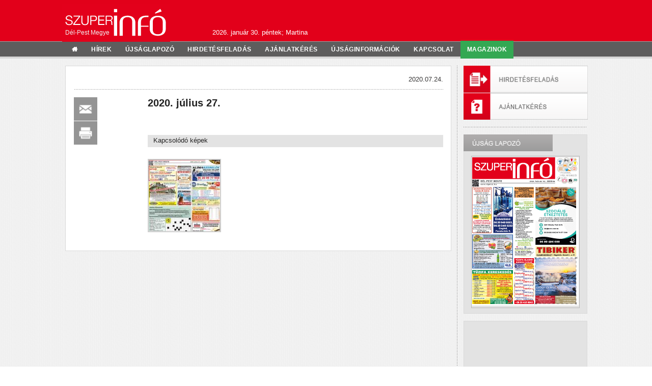

--- FILE ---
content_type: text/html; charset=UTF-8
request_url: https://dpmsz.hu/2020/07/24/2020-julius-27/
body_size: 9062
content:
<!DOCTYPE html>
<html lang="hu">
  <head>
    <meta http-equiv="content-type" content="text/html; charset=utf-8">
    <title>Szuperinfó Dél-Pest Megye</title>

    <link rel="stylesheet" href="https://dpmsz.hu/wp-content/themes/info/css/font-awesome.min.css">

    <!-- owl carousel -->
    <link rel="stylesheet" href="https://dpmsz.hu/wp-content/themes/info/owl-carousel/owl.carousel.css">
    <link rel="stylesheet" href="https://dpmsz.hu/wp-content/themes/info/owl-carousel/owl.theme.css">


    <link rel="stylesheet" type="text/css" media="all" href="https://dpmsz.hu/wp-content/themes/info/style.css?1769795664" />
	<link rel="stylesheet" type="text/css" media="all" href="https://dpmsz.hu/wp-content/themes/info/css/main_page.css?1769795664" />

        	<link rel="stylesheet" type="text/css" media="all" href="https://dpmsz.hu/wp-content/themes/info/css/hiroldal.css?1769795664" />

    	
    
    <link rel="stylesheet" type="text/css" media="all" href="https://dpmsz.hu/wp-content/themes/info/css/media.css?1769795664" />

    <link href='http://fonts.googleapis.com/css?family=Roboto:400' rel='stylesheet' type='text/css'>
    <link rel="shortcut icon" href="https://dpmsz.hu/wp-content/themes/info/img/favicon.ico" type="image/x-icon" />

                    <meta property="og:title" content="2020. július 27."/>
          <meta property="og:image" content="" />
          <meta property="og:url" content="https://dpmsz.hu/2020/07/24/2020-julius-27/" />
          <meta property="og:description" content="

" />
          

    <meta name='robots' content='max-image-preview:large' />
	<style>img:is([sizes="auto" i], [sizes^="auto," i]) { contain-intrinsic-size: 3000px 1500px }</style>
	<link rel='dns-prefetch' href='//ajax.googleapis.com' />
<link rel='dns-prefetch' href='//www.googletagmanager.com' />
<script type="text/javascript">
/* <![CDATA[ */
window._wpemojiSettings = {"baseUrl":"https:\/\/s.w.org\/images\/core\/emoji\/15.0.3\/72x72\/","ext":".png","svgUrl":"https:\/\/s.w.org\/images\/core\/emoji\/15.0.3\/svg\/","svgExt":".svg","source":{"concatemoji":"https:\/\/dpmsz.hu\/wp-includes\/js\/wp-emoji-release.min.js?ver=6.7.4"}};
/*! This file is auto-generated */
!function(i,n){var o,s,e;function c(e){try{var t={supportTests:e,timestamp:(new Date).valueOf()};sessionStorage.setItem(o,JSON.stringify(t))}catch(e){}}function p(e,t,n){e.clearRect(0,0,e.canvas.width,e.canvas.height),e.fillText(t,0,0);var t=new Uint32Array(e.getImageData(0,0,e.canvas.width,e.canvas.height).data),r=(e.clearRect(0,0,e.canvas.width,e.canvas.height),e.fillText(n,0,0),new Uint32Array(e.getImageData(0,0,e.canvas.width,e.canvas.height).data));return t.every(function(e,t){return e===r[t]})}function u(e,t,n){switch(t){case"flag":return n(e,"\ud83c\udff3\ufe0f\u200d\u26a7\ufe0f","\ud83c\udff3\ufe0f\u200b\u26a7\ufe0f")?!1:!n(e,"\ud83c\uddfa\ud83c\uddf3","\ud83c\uddfa\u200b\ud83c\uddf3")&&!n(e,"\ud83c\udff4\udb40\udc67\udb40\udc62\udb40\udc65\udb40\udc6e\udb40\udc67\udb40\udc7f","\ud83c\udff4\u200b\udb40\udc67\u200b\udb40\udc62\u200b\udb40\udc65\u200b\udb40\udc6e\u200b\udb40\udc67\u200b\udb40\udc7f");case"emoji":return!n(e,"\ud83d\udc26\u200d\u2b1b","\ud83d\udc26\u200b\u2b1b")}return!1}function f(e,t,n){var r="undefined"!=typeof WorkerGlobalScope&&self instanceof WorkerGlobalScope?new OffscreenCanvas(300,150):i.createElement("canvas"),a=r.getContext("2d",{willReadFrequently:!0}),o=(a.textBaseline="top",a.font="600 32px Arial",{});return e.forEach(function(e){o[e]=t(a,e,n)}),o}function t(e){var t=i.createElement("script");t.src=e,t.defer=!0,i.head.appendChild(t)}"undefined"!=typeof Promise&&(o="wpEmojiSettingsSupports",s=["flag","emoji"],n.supports={everything:!0,everythingExceptFlag:!0},e=new Promise(function(e){i.addEventListener("DOMContentLoaded",e,{once:!0})}),new Promise(function(t){var n=function(){try{var e=JSON.parse(sessionStorage.getItem(o));if("object"==typeof e&&"number"==typeof e.timestamp&&(new Date).valueOf()<e.timestamp+604800&&"object"==typeof e.supportTests)return e.supportTests}catch(e){}return null}();if(!n){if("undefined"!=typeof Worker&&"undefined"!=typeof OffscreenCanvas&&"undefined"!=typeof URL&&URL.createObjectURL&&"undefined"!=typeof Blob)try{var e="postMessage("+f.toString()+"("+[JSON.stringify(s),u.toString(),p.toString()].join(",")+"));",r=new Blob([e],{type:"text/javascript"}),a=new Worker(URL.createObjectURL(r),{name:"wpTestEmojiSupports"});return void(a.onmessage=function(e){c(n=e.data),a.terminate(),t(n)})}catch(e){}c(n=f(s,u,p))}t(n)}).then(function(e){for(var t in e)n.supports[t]=e[t],n.supports.everything=n.supports.everything&&n.supports[t],"flag"!==t&&(n.supports.everythingExceptFlag=n.supports.everythingExceptFlag&&n.supports[t]);n.supports.everythingExceptFlag=n.supports.everythingExceptFlag&&!n.supports.flag,n.DOMReady=!1,n.readyCallback=function(){n.DOMReady=!0}}).then(function(){return e}).then(function(){var e;n.supports.everything||(n.readyCallback(),(e=n.source||{}).concatemoji?t(e.concatemoji):e.wpemoji&&e.twemoji&&(t(e.twemoji),t(e.wpemoji)))}))}((window,document),window._wpemojiSettings);
/* ]]> */
</script>
<style id='wp-emoji-styles-inline-css' type='text/css'>

	img.wp-smiley, img.emoji {
		display: inline !important;
		border: none !important;
		box-shadow: none !important;
		height: 1em !important;
		width: 1em !important;
		margin: 0 0.07em !important;
		vertical-align: -0.1em !important;
		background: none !important;
		padding: 0 !important;
	}
</style>
<link rel='stylesheet' id='wp-block-library-css' href='https://dpmsz.hu/wp-includes/css/dist/block-library/style.min.css?ver=6.7.4' type='text/css' media='all' />
<style id='classic-theme-styles-inline-css' type='text/css'>
/*! This file is auto-generated */
.wp-block-button__link{color:#fff;background-color:#32373c;border-radius:9999px;box-shadow:none;text-decoration:none;padding:calc(.667em + 2px) calc(1.333em + 2px);font-size:1.125em}.wp-block-file__button{background:#32373c;color:#fff;text-decoration:none}
</style>
<style id='global-styles-inline-css' type='text/css'>
:root{--wp--preset--aspect-ratio--square: 1;--wp--preset--aspect-ratio--4-3: 4/3;--wp--preset--aspect-ratio--3-4: 3/4;--wp--preset--aspect-ratio--3-2: 3/2;--wp--preset--aspect-ratio--2-3: 2/3;--wp--preset--aspect-ratio--16-9: 16/9;--wp--preset--aspect-ratio--9-16: 9/16;--wp--preset--color--black: #000000;--wp--preset--color--cyan-bluish-gray: #abb8c3;--wp--preset--color--white: #ffffff;--wp--preset--color--pale-pink: #f78da7;--wp--preset--color--vivid-red: #cf2e2e;--wp--preset--color--luminous-vivid-orange: #ff6900;--wp--preset--color--luminous-vivid-amber: #fcb900;--wp--preset--color--light-green-cyan: #7bdcb5;--wp--preset--color--vivid-green-cyan: #00d084;--wp--preset--color--pale-cyan-blue: #8ed1fc;--wp--preset--color--vivid-cyan-blue: #0693e3;--wp--preset--color--vivid-purple: #9b51e0;--wp--preset--gradient--vivid-cyan-blue-to-vivid-purple: linear-gradient(135deg,rgba(6,147,227,1) 0%,rgb(155,81,224) 100%);--wp--preset--gradient--light-green-cyan-to-vivid-green-cyan: linear-gradient(135deg,rgb(122,220,180) 0%,rgb(0,208,130) 100%);--wp--preset--gradient--luminous-vivid-amber-to-luminous-vivid-orange: linear-gradient(135deg,rgba(252,185,0,1) 0%,rgba(255,105,0,1) 100%);--wp--preset--gradient--luminous-vivid-orange-to-vivid-red: linear-gradient(135deg,rgba(255,105,0,1) 0%,rgb(207,46,46) 100%);--wp--preset--gradient--very-light-gray-to-cyan-bluish-gray: linear-gradient(135deg,rgb(238,238,238) 0%,rgb(169,184,195) 100%);--wp--preset--gradient--cool-to-warm-spectrum: linear-gradient(135deg,rgb(74,234,220) 0%,rgb(151,120,209) 20%,rgb(207,42,186) 40%,rgb(238,44,130) 60%,rgb(251,105,98) 80%,rgb(254,248,76) 100%);--wp--preset--gradient--blush-light-purple: linear-gradient(135deg,rgb(255,206,236) 0%,rgb(152,150,240) 100%);--wp--preset--gradient--blush-bordeaux: linear-gradient(135deg,rgb(254,205,165) 0%,rgb(254,45,45) 50%,rgb(107,0,62) 100%);--wp--preset--gradient--luminous-dusk: linear-gradient(135deg,rgb(255,203,112) 0%,rgb(199,81,192) 50%,rgb(65,88,208) 100%);--wp--preset--gradient--pale-ocean: linear-gradient(135deg,rgb(255,245,203) 0%,rgb(182,227,212) 50%,rgb(51,167,181) 100%);--wp--preset--gradient--electric-grass: linear-gradient(135deg,rgb(202,248,128) 0%,rgb(113,206,126) 100%);--wp--preset--gradient--midnight: linear-gradient(135deg,rgb(2,3,129) 0%,rgb(40,116,252) 100%);--wp--preset--font-size--small: 13px;--wp--preset--font-size--medium: 20px;--wp--preset--font-size--large: 36px;--wp--preset--font-size--x-large: 42px;--wp--preset--spacing--20: 0.44rem;--wp--preset--spacing--30: 0.67rem;--wp--preset--spacing--40: 1rem;--wp--preset--spacing--50: 1.5rem;--wp--preset--spacing--60: 2.25rem;--wp--preset--spacing--70: 3.38rem;--wp--preset--spacing--80: 5.06rem;--wp--preset--shadow--natural: 6px 6px 9px rgba(0, 0, 0, 0.2);--wp--preset--shadow--deep: 12px 12px 50px rgba(0, 0, 0, 0.4);--wp--preset--shadow--sharp: 6px 6px 0px rgba(0, 0, 0, 0.2);--wp--preset--shadow--outlined: 6px 6px 0px -3px rgba(255, 255, 255, 1), 6px 6px rgba(0, 0, 0, 1);--wp--preset--shadow--crisp: 6px 6px 0px rgba(0, 0, 0, 1);}:where(.is-layout-flex){gap: 0.5em;}:where(.is-layout-grid){gap: 0.5em;}body .is-layout-flex{display: flex;}.is-layout-flex{flex-wrap: wrap;align-items: center;}.is-layout-flex > :is(*, div){margin: 0;}body .is-layout-grid{display: grid;}.is-layout-grid > :is(*, div){margin: 0;}:where(.wp-block-columns.is-layout-flex){gap: 2em;}:where(.wp-block-columns.is-layout-grid){gap: 2em;}:where(.wp-block-post-template.is-layout-flex){gap: 1.25em;}:where(.wp-block-post-template.is-layout-grid){gap: 1.25em;}.has-black-color{color: var(--wp--preset--color--black) !important;}.has-cyan-bluish-gray-color{color: var(--wp--preset--color--cyan-bluish-gray) !important;}.has-white-color{color: var(--wp--preset--color--white) !important;}.has-pale-pink-color{color: var(--wp--preset--color--pale-pink) !important;}.has-vivid-red-color{color: var(--wp--preset--color--vivid-red) !important;}.has-luminous-vivid-orange-color{color: var(--wp--preset--color--luminous-vivid-orange) !important;}.has-luminous-vivid-amber-color{color: var(--wp--preset--color--luminous-vivid-amber) !important;}.has-light-green-cyan-color{color: var(--wp--preset--color--light-green-cyan) !important;}.has-vivid-green-cyan-color{color: var(--wp--preset--color--vivid-green-cyan) !important;}.has-pale-cyan-blue-color{color: var(--wp--preset--color--pale-cyan-blue) !important;}.has-vivid-cyan-blue-color{color: var(--wp--preset--color--vivid-cyan-blue) !important;}.has-vivid-purple-color{color: var(--wp--preset--color--vivid-purple) !important;}.has-black-background-color{background-color: var(--wp--preset--color--black) !important;}.has-cyan-bluish-gray-background-color{background-color: var(--wp--preset--color--cyan-bluish-gray) !important;}.has-white-background-color{background-color: var(--wp--preset--color--white) !important;}.has-pale-pink-background-color{background-color: var(--wp--preset--color--pale-pink) !important;}.has-vivid-red-background-color{background-color: var(--wp--preset--color--vivid-red) !important;}.has-luminous-vivid-orange-background-color{background-color: var(--wp--preset--color--luminous-vivid-orange) !important;}.has-luminous-vivid-amber-background-color{background-color: var(--wp--preset--color--luminous-vivid-amber) !important;}.has-light-green-cyan-background-color{background-color: var(--wp--preset--color--light-green-cyan) !important;}.has-vivid-green-cyan-background-color{background-color: var(--wp--preset--color--vivid-green-cyan) !important;}.has-pale-cyan-blue-background-color{background-color: var(--wp--preset--color--pale-cyan-blue) !important;}.has-vivid-cyan-blue-background-color{background-color: var(--wp--preset--color--vivid-cyan-blue) !important;}.has-vivid-purple-background-color{background-color: var(--wp--preset--color--vivid-purple) !important;}.has-black-border-color{border-color: var(--wp--preset--color--black) !important;}.has-cyan-bluish-gray-border-color{border-color: var(--wp--preset--color--cyan-bluish-gray) !important;}.has-white-border-color{border-color: var(--wp--preset--color--white) !important;}.has-pale-pink-border-color{border-color: var(--wp--preset--color--pale-pink) !important;}.has-vivid-red-border-color{border-color: var(--wp--preset--color--vivid-red) !important;}.has-luminous-vivid-orange-border-color{border-color: var(--wp--preset--color--luminous-vivid-orange) !important;}.has-luminous-vivid-amber-border-color{border-color: var(--wp--preset--color--luminous-vivid-amber) !important;}.has-light-green-cyan-border-color{border-color: var(--wp--preset--color--light-green-cyan) !important;}.has-vivid-green-cyan-border-color{border-color: var(--wp--preset--color--vivid-green-cyan) !important;}.has-pale-cyan-blue-border-color{border-color: var(--wp--preset--color--pale-cyan-blue) !important;}.has-vivid-cyan-blue-border-color{border-color: var(--wp--preset--color--vivid-cyan-blue) !important;}.has-vivid-purple-border-color{border-color: var(--wp--preset--color--vivid-purple) !important;}.has-vivid-cyan-blue-to-vivid-purple-gradient-background{background: var(--wp--preset--gradient--vivid-cyan-blue-to-vivid-purple) !important;}.has-light-green-cyan-to-vivid-green-cyan-gradient-background{background: var(--wp--preset--gradient--light-green-cyan-to-vivid-green-cyan) !important;}.has-luminous-vivid-amber-to-luminous-vivid-orange-gradient-background{background: var(--wp--preset--gradient--luminous-vivid-amber-to-luminous-vivid-orange) !important;}.has-luminous-vivid-orange-to-vivid-red-gradient-background{background: var(--wp--preset--gradient--luminous-vivid-orange-to-vivid-red) !important;}.has-very-light-gray-to-cyan-bluish-gray-gradient-background{background: var(--wp--preset--gradient--very-light-gray-to-cyan-bluish-gray) !important;}.has-cool-to-warm-spectrum-gradient-background{background: var(--wp--preset--gradient--cool-to-warm-spectrum) !important;}.has-blush-light-purple-gradient-background{background: var(--wp--preset--gradient--blush-light-purple) !important;}.has-blush-bordeaux-gradient-background{background: var(--wp--preset--gradient--blush-bordeaux) !important;}.has-luminous-dusk-gradient-background{background: var(--wp--preset--gradient--luminous-dusk) !important;}.has-pale-ocean-gradient-background{background: var(--wp--preset--gradient--pale-ocean) !important;}.has-electric-grass-gradient-background{background: var(--wp--preset--gradient--electric-grass) !important;}.has-midnight-gradient-background{background: var(--wp--preset--gradient--midnight) !important;}.has-small-font-size{font-size: var(--wp--preset--font-size--small) !important;}.has-medium-font-size{font-size: var(--wp--preset--font-size--medium) !important;}.has-large-font-size{font-size: var(--wp--preset--font-size--large) !important;}.has-x-large-font-size{font-size: var(--wp--preset--font-size--x-large) !important;}
:where(.wp-block-post-template.is-layout-flex){gap: 1.25em;}:where(.wp-block-post-template.is-layout-grid){gap: 1.25em;}
:where(.wp-block-columns.is-layout-flex){gap: 2em;}:where(.wp-block-columns.is-layout-grid){gap: 2em;}
:root :where(.wp-block-pullquote){font-size: 1.5em;line-height: 1.6;}
</style>
<link rel='stylesheet' id='responsive-lightbox-nivo-css' href='https://dpmsz.hu/wp-content/plugins/responsive-lightbox/assets/nivo/nivo-lightbox.min.css?ver=2.4.8' type='text/css' media='all' />
<link rel='stylesheet' id='responsive-lightbox-nivo-default-css' href='https://dpmsz.hu/wp-content/plugins/responsive-lightbox/assets/nivo/themes/default/default.css?ver=2.4.8' type='text/css' media='all' />
<script type="text/javascript" src="https://ajax.googleapis.com/ajax/libs/jquery/1.11.0/jquery.min.js" id="jquery-js"></script>
<script type="text/javascript" src="https://dpmsz.hu/wp-content/plugins/responsive-lightbox/assets/nivo/nivo-lightbox.min.js?ver=2.4.8" id="responsive-lightbox-nivo-js"></script>
<script type="text/javascript" src="https://dpmsz.hu/wp-includes/js/underscore.min.js?ver=1.13.7" id="underscore-js"></script>
<script type="text/javascript" src="https://dpmsz.hu/wp-content/plugins/responsive-lightbox/assets/infinitescroll/infinite-scroll.pkgd.min.js?ver=6.7.4" id="responsive-lightbox-infinite-scroll-js"></script>
<script type="text/javascript" id="responsive-lightbox-js-before">
/* <![CDATA[ */
var rlArgs = {"script":"nivo","selector":"lightbox","customEvents":"","activeGalleries":true,"effect":"fade","clickOverlayToClose":true,"keyboardNav":true,"errorMessage":"The requested content cannot be loaded. Please try again later.","woocommerce_gallery":false,"ajaxurl":"https:\/\/dpmsz.hu\/wp-admin\/admin-ajax.php","nonce":"0daad72e50","preview":false,"postId":18411,"scriptExtension":false};
/* ]]> */
</script>
<script type="text/javascript" src="https://dpmsz.hu/wp-content/plugins/responsive-lightbox/js/front.js?ver=2.4.8" id="responsive-lightbox-js"></script>

<!-- Google tag (gtag.js) snippet added by Site Kit -->

<!-- Google Analytics snippet added by Site Kit -->
<script type="text/javascript" src="https://www.googletagmanager.com/gtag/js?id=GT-T944T8W" id="google_gtagjs-js" async></script>
<script type="text/javascript" id="google_gtagjs-js-after">
/* <![CDATA[ */
window.dataLayer = window.dataLayer || [];function gtag(){dataLayer.push(arguments);}
gtag("set","linker",{"domains":["dpmsz.hu"]});
gtag("js", new Date());
gtag("set", "developer_id.dZTNiMT", true);
gtag("config", "GT-T944T8W");
 window._googlesitekit = window._googlesitekit || {}; window._googlesitekit.throttledEvents = []; window._googlesitekit.gtagEvent = (name, data) => { var key = JSON.stringify( { name, data } ); if ( !! window._googlesitekit.throttledEvents[ key ] ) { return; } window._googlesitekit.throttledEvents[ key ] = true; setTimeout( () => { delete window._googlesitekit.throttledEvents[ key ]; }, 5 ); gtag( "event", name, { ...data, event_source: "site-kit" } ); } 
/* ]]> */
</script>

<!-- End Google tag (gtag.js) snippet added by Site Kit -->

<!-- OG: 3.3.3 -->
<meta property="og:description" content="2020. július 27."><meta property="og:type" content="article"><meta property="og:locale" content="hu"><meta property="og:site_name" content="Szuperinfó Dél-Pest Megye"><meta property="og:title" content="2020. július 27."><meta property="og:url" content="https://dpmsz.hu/2020/07/24/2020-julius-27/"><meta property="og:updated_time" content="2020-07-24T16:02:23+02:00">
<meta property="article:published_time" content="2020-07-24T15:55:00+00:00"><meta property="article:modified_time" content="2020-07-24T14:02:23+00:00"><meta property="article:section" content="Újságlapozó"><meta property="article:author:username" content="petra">
<meta property="twitter:partner" content="ogwp"><meta property="twitter:card" content="summary"><meta property="twitter:title" content="2020. július 27."><meta property="twitter:description" content="2020. július 27."><meta property="twitter:url" content="https://dpmsz.hu/2020/07/24/2020-julius-27/">
<meta itemprop="name" content="2020. július 27."><meta itemprop="description" content="2020. július 27."><meta itemprop="datePublished" content="2020-07-24"><meta itemprop="dateModified" content="2020-07-24T14:02:23+00:00"><meta itemprop="author" content="petra">
<meta property="profile:username" content="petra">
<!-- /OG -->

<link rel="https://api.w.org/" href="https://dpmsz.hu/wp-json/" /><link rel="alternate" title="JSON" type="application/json" href="https://dpmsz.hu/wp-json/wp/v2/posts/18411" /><link rel="canonical" href="https://dpmsz.hu/2020/07/24/2020-julius-27/" />
<link rel="alternate" title="oEmbed (JSON)" type="application/json+oembed" href="https://dpmsz.hu/wp-json/oembed/1.0/embed?url=https%3A%2F%2Fdpmsz.hu%2F2020%2F07%2F24%2F2020-julius-27%2F" />
<link rel="alternate" title="oEmbed (XML)" type="text/xml+oembed" href="https://dpmsz.hu/wp-json/oembed/1.0/embed?url=https%3A%2F%2Fdpmsz.hu%2F2020%2F07%2F24%2F2020-julius-27%2F&#038;format=xml" />
<meta name="generator" content="Site Kit by Google 1.149.1" /><script type="text/javascript">
(function(url){
	if(/(?:Chrome\/26\.0\.1410\.63 Safari\/537\.31|WordfenceTestMonBot)/.test(navigator.userAgent)){ return; }
	var addEvent = function(evt, handler) {
		if (window.addEventListener) {
			document.addEventListener(evt, handler, false);
		} else if (window.attachEvent) {
			document.attachEvent('on' + evt, handler);
		}
	};
	var removeEvent = function(evt, handler) {
		if (window.removeEventListener) {
			document.removeEventListener(evt, handler, false);
		} else if (window.detachEvent) {
			document.detachEvent('on' + evt, handler);
		}
	};
	var evts = 'contextmenu dblclick drag dragend dragenter dragleave dragover dragstart drop keydown keypress keyup mousedown mousemove mouseout mouseover mouseup mousewheel scroll'.split(' ');
	var logHuman = function() {
		if (window.wfLogHumanRan) { return; }
		window.wfLogHumanRan = true;
		var wfscr = document.createElement('script');
		wfscr.type = 'text/javascript';
		wfscr.async = true;
		wfscr.src = url + '&r=' + Math.random();
		(document.getElementsByTagName('head')[0]||document.getElementsByTagName('body')[0]).appendChild(wfscr);
		for (var i = 0; i < evts.length; i++) {
			removeEvent(evts[i], logHuman);
		}
	};
	for (var i = 0; i < evts.length; i++) {
		addEvent(evts[i], logHuman);
	}
})('//dpmsz.hu/?wordfence_lh=1&hid=4E209588152ECB469E251E4A90E816E2');
</script>  </head>
<body>
	<div id="fb-root"></div>
	<script>(function(d, s, id) {
	  var js, fjs = d.getElementsByTagName(s)[0];
	  if (d.getElementById(id)) return;
	  js = d.createElement(s); js.id = id;
	  js.src = "//connect.facebook.net/en_GB/sdk.js#xfbml=1&appId=250370258358326&version=v2.0";
	  fjs.parentNode.insertBefore(js, fjs);
	}(document, 'script', 'facebook-jssdk'));</script>

  <div id="header">
    <div id="row1">
      <div id="logo">
        <a href="https://dpmsz.hu/"><img src="https://dpmsz.hu/wp-content/themes/info/img/szuperinfo_logo.png">
          <span id="font-1">Dél-Pest Megye</span>
        </a>
      </div>
      <div id="in-header">

        <div id="date">
          <div id="in-date">
            <p class="font-1">2026. január 30. péntek; Martina</p>
          </div>
        </div>


        <!-->
        <!-->



      </div>
    </div>
  </div>
  <div id="main">
    <div id="menu-bg"></div>
    <div id="row2">
      <div id="headings">menu</div>
      <div id="navigation">
        <ul id="menu-navigation">
          <li>
	        <a class="menu-item-inactive fa fa-home" href="https://dpmsz.hu" ></a>
          </li>
          <li id="menu-item-click">
            <a class="menu-item-inactive" href="https://dpmsz.hu" >hírek</a>
            <ul id="sub-menu">

			<li><a class="item-inactive" href="https://dpmsz.hu/category/hirek/">Hírek</a></li><li><a class="item-inactive" href="https://dpmsz.hu/category/kozerdeku-informaciok/">Közérdekű információk</a></li><li><a class="item-inactive" href="https://dpmsz.hu/category/kultura/">Kultúra</a></li><li><a class="item-inactive" href="https://dpmsz.hu/category/programok/">Programok</a></li><li><a class="item-inactive" href="https://dpmsz.hu/category/sport/">Sport</a></li>
            </ul>
          </li>
          <li>
            <a class="menu-item-inactive" href="https://dpmsz.hu/ujsaglapozo">újságlapozó</a>
          </li>
          <li>
            <a class="menu-item-inactive" href="https://indigo.linux-szerver.hu/public-ad/?from_url=dpmsz" target="_blank">hirdetésfeladás</a>
          </li>
         <li>
            <a class="menu-item-inactive" href="https://indigo.linux-szerver.hu/ad-request/?from_url=dpmsz" target="_blank">ajánlatkérés</a>
          </li>
          <li id="menu-item-click">
            <a class="menu-item-inactive" >újságinformációk</a>
            <ul id="sub-menu">
	            <li><a class="item-inactive" href="https://dpmsz.hu/rolunk">Rólunk</a></li>
	            <li><a class="item-inactive" href="https://dpmsz.hu/media-ajanlo">Médiaajánló</a></li>
	            <li><a class="item-inactive" href="https://dpmsz.hu/terjesztesi-terulet">Terjesztési terület</a></li>
            </ul>
          </li>
          <li>
            <a class="menu-item-inactive" href="https://dpmsz.hu/kapcsolat">kapcsolat</a>
          </li>
          <li id="menu-item-click" style="background-color:#34a853">
            <a class="menu-item-inactive">Magazinok</a>
            <ul id="sub-menu">
	            <li><a class="item-inactive" href="https://dpmsz.hu/csaladinfo/">Családinfó</a></li>
	            <li><a class="item-inactive" href="https://dpmsz.hu/haz-magazin/">Ház magazin</a></li>
	            <li><a class="item-inactive" href="https://dpmsz.hu/eletmod-egeszseg/">Életmód-egészség</a></li>
	            <li><a class="item-inactive" href="https://dpmsz.hu/eskuvo-magazin/">Esküvő Magazin</a></li>
            </ul>
          </li>
        </ul>
      </div>
    </div>


    <div class="row-2">
    </div>


<div id="row-1">
      <div id="content">
        
        ﻿		<div id="aside">
         <table class="in-content" width="100%" align="center" border="0" cellspacing="0" cellpadding="16">
          <tr>
           <td>
            <ul id="button-block">
            
            
              <!--li>
                <div class="button">
                  <a id="button-4"></a>
                </div>
                <div class="down-panel">
                  <div class="in-panel">
                    <form action="#">
                      <input class="search-panel-border" type="text" name="as" size="17" maxlength="256">
                      <input class="right-button" type="submit" value="keresés" name="btnG" onfocus="this.blur()">
                    </form>
                  </div>
                </div>
              </li-->
              
              
		<li>
                <div class="button">
                  <a id="button-3" href="https://indigo.linux-szerver.hu/public-ad/?from_url=dpmsz" target="_blank"></a>
                </div>
              </li>
	     <li>
                <div class="button">
                  <a id="button-1" href="https://indigo.linux-szerver.hu/ad-request/?from_url=dpmsz" target="_blank"></a>
                </div>
              </li>

              <!--li>
                <div class="button">
                  <a id="button-2"></a>
                </div>
                <div class="down-panel">
                  <div class="in-panel">
                    <form action="https://dpmsz.hu/index_ajax.php?newsletter_subscribe" id="form-newsletter">
                      <input placeholder="e-mail" class="search-panel-border" style="text-transform: lowercase;" type="text" name="email" size="17" maxlength="56">
                      <input class="left-button" type="submit" value="küldés" name="btnG">
                      <div id="newsletter-label" class="label"></div>
                    </form>
                  </div>
                </div>
              </li-->
               
            </ul> 
            <ul id="aside-block">
              <li>
                <div class="aside-box">
                
                
                
                  <a id="aside-box-top" href="https://dpmsz.hu/ujsaglapozo">
                    <img src="https://dpmsz.hu/wp-content/themes/info/img/ujsag_lapozo.png">
                  </a>
                  
                  
                  
                  					
												
						<a id="ujsag-box" title="heti újság" href="https://dpmsz.hu/ujsaglapozo"><img src="https://dpmsz.hu/wp-content/uploads/2026/01/WEB01-delp-szerk-2026-06.jpg" width="210"/></a>
										    
					            
                </div>
              </li> 
              <li>
              
              
                <div class="aside-box">
                  <iframe src="//www.facebook.com/plugins/likebox.php?href=https%3A%2F%2Fwww.facebook.com%2Fszuperinfocegled&amp;width&amp;height=290&amp;colorscheme=light&amp;show_faces=true&amp;header=true&amp;stream=false&amp;show_border=true" scrolling="no" frameborder="0" style="border:none; overflow:hidden; width:241px; height:290px;" allowTransparency="true"></iframe>
                </div>

              </li> 
              <li>

                <div class="aside-box">
                  <a href="http://www.szuperinfo.hu/" target="_blank"><img src="http://www.keszin.hu/wp-content/themes/info/img/mo-szuperinfo-hu.jpg"></a>
                </div>
                
              </li>
              
                          </ul>
           </td> 
          </tr>
         </table>
        </div>        
        
        
        <div id="article">
         <table class="in-content" width="100%" align="center" border="0" cellspacing="0" cellpadding="16">
          <tr>
           <td>
            <div id="block-1">
            
            
            
              <div id="cont-2">  
                <div id="block-1-top">
                  <ul>
                    <!--li id="item">
                      <p></p>
                    </li-->
                    <li>
                      <p>2020.07.24.</p>
                    </li>
                  </ul>
                </div>
                <ul id="icon-box">
                  <li>
                    <a id="icon-1" href="mailto:?subject=2020. július 27.&body=https://dpmsz.hu/2020/07/24/2020-julius-27/" title="elküldöm"></a>
                  </li>
                  <li>
                    <a id="icon-2" href="javascript:void(0)" onclick="window.print();" title="nyomtatás"></a>
                  </li>
                  <li style="margin-top:5px;">
                  	<div class="fb-like" data-href="https://dpmsz.hu/2020/07/24/2020-julius-27/" data-layout="box_count" data-action="like" data-show-faces="true" data-share="true"></div>
                  </li>
                  <li>
                  </li>
                  <!--li>
                    <a id="icon-3" title="PDF letöltése"></a>
                  </li-->
                  <!--li>
                    <a id="icon-4" target="_blank" href="http://facebook.com/share.php?u=https://dpmsz.hu/2020/07/24/2020-julius-27/" title="Facebook"></a>
                  </li>
                  <li>
                    <a id="icon-5" target="_blank" href="https://www.twitter.com/home?status=2020. július 27.+info:https://dpmsz.hu/2020/07/24/2020-julius-27/" title="Twitter">
                    </a>
                  </li-->
                </ul>
                
                
                
                <div id="content-box">
                  <div class="title-1">
                    <h2>2020. július 27.</h2>
                  </div>
                  <div id="pic">
                    <div id="img">
                    	                    </div>
                  </div>
                  <div id="box-text">
                    
<div class="wp-block-file"></div>
                  </div>
                  <div id="preview-box">
                  					
					<p class="class-5">Kapcsolódó képek</p>
					
					                    
                    
		<style type="text/css">
			#gallery-1 {
				margin: auto;
			}
			#gallery-1 .gallery-item {
				float: left;
				margin-top: 10px;
				text-align: center;
				width: 25%;
			}
			#gallery-1 img {
				border: 2px solid #cfcfcf;
			}
			#gallery-1 .gallery-caption {
				margin-left: 0;
			}
			/* see gallery_shortcode() in wp-includes/media.php */
		</style>
		<div id='gallery-1' class='gallery galleryid-18411 gallery-columns-4 gallery-size-thumbnail'><dl class='gallery-item'>
			<dt class='gallery-icon portrait'>
				<a href='https://dpmsz.hu/wp-content/uploads/2020/07/1-szerkesztes-dp-31.jpg' title="" data-rl_title="" class="rl-gallery-link" data-rl_caption="" data-rel="lightbox-gallery-1"><img width="140" height="140" src="https://dpmsz.hu/wp-content/uploads/2020/07/1-szerkesztes-dp-31-140x140.jpg" class="attachment-thumbnail size-thumbnail" alt="" decoding="async" /></a>
			</dt></dl>
			<br style='clear: both' />
		</div>
                    
                    <!--ul>
                      <li>
                        <a id="pic-001" href="#"></a>
                      </li>
                    </ul-->
                  </div>
                  
                </div> 
                
                
                
              </div>
              
              
              
              
            </div>
           </td>
          </tr>
         </table>
        </div>

		        
        
      </div>
      <div class="line-x">
        <div class="in-line-x">
        </div>
      </div>
    </div>
  </div>

<div id="footer">  
    <ul id="footer-link">
      <li><a href="https://dpmsz.hu/adatkezeles">Adatkezelés</a></li>
      <li><a href="https://dpmsz.hu/impresszum">Impresszum</a></li>
      <li><span id="line-1"><a href="https://dpmsz.hu/aszf">ÁSZF</a></span></li>
    </ul>
    <div id="footer-blue">
      <div class="row-2">
        <div id="footer-left">
          <a id="footer-logo" href="../szuperinfo/main_page.html"></a>
          <h1>© 2013 Hírös Modul Kft.</h1>
        </div>
        <div title="lap tetejére" class="toTop"></div>
      </div>
    </div>
  </div>

<script src="https://dpmsz.hu/wp-content/themes/info/owl-carousel/owl.carousel.js"></script>
<script type="text/javascript" language="JavaScript" src="https://dpmsz.hu/wp-content/themes/info/js/script.js?1769795664"></script>

<script type="text/javascript" src="https://apis.google.com/js/plusone.js"></script>


<script type="text/javascript">
	var gaJsHost = (("https:" == document.location.protocol) ? "https://ssl." : "http://www.");
	document.write(unescape("%3Cscript src='" + gaJsHost + "google-analytics.com/ga.js' type='text/javascript'%3E%3C/script%3E"));
</script>
<script type="text/javascript">
	try {
		var pageTracker = _gat._getTracker("UA-11825220-2");
		pageTracker._trackPageview();
		}
	catch(err) {}
</script>




<!-- Sign in with Google button added by Site Kit -->
<script type="text/javascript" src="https://accounts.google.com/gsi/client"></script>
<script type="text/javascript">
/* <![CDATA[ */
(()=>{async function handleCredentialResponse(response){try{const res=await fetch('https://dpmsz.hu/wp-login.php?action=googlesitekit_auth',{method:'POST',headers:{'Content-Type':'application/x-www-form-urlencoded'},body:new URLSearchParams(response)});if(res.ok && res.redirected){location.assign(res.url);}}catch(error){console.error(error);}}google.accounts.id.initialize({client_id:'G-0H12MD4TTY',callback:handleCredentialResponse,library_name:'Site-Kit'});document.querySelectorAll('.googlesitekit-sign-in-with-google__frontend-output-button').forEach((siwgButtonDiv)=>{google.accounts.id.renderButton(siwgButtonDiv,{"theme":"outline","text":"signin_with","shape":"rectangular"});});})();
/* ]]> */
</script>

<!-- End Sign in with Google button added by Site Kit -->

</body>
</html>
<br />
<b>Notice</b>:  ob_end_flush(): Failed to send buffer of zlib output compression (0) in <b>/home/dpmsz/public_html/wp-includes/functions.php</b> on line <b>5464</b><br />


--- FILE ---
content_type: text/css
request_url: https://dpmsz.hu/wp-content/themes/info/css/hiroldal.css?1769795664
body_size: 435
content:
#cont-2 {
  width: 96%;
  float: left;
  margin-left: 2%;
  margin-right: 2%;
  }

#block-1-top ul {
  margin-top: 1em;
  float: right;
  }

#block-1-top ul li {
  height: 0.64em;
  float: left;
  }

#item {
  margin-right: 0.64em;
  border-right: solid 0.0625em black; 
  }
      
#item p {
  padding-right: 0.64em;
  }

#block-1-top p {
  font-family: Arial;
  color: #383737;
  font-size: 10pt;
  line-height: 0.72em;
  float: left;
  }

#icon-box {
  width: 18%;
  height: auto;
  float: left;
  }

#icon-box li {
  width: 36%;
  min-width: 1.4em;
  height: auto;
  float: left;
  margin-bottom: 0.0625em;
  clear: left;
  }

#icon-box a {
  background-repeat: no-repeat;
  background-origin: content-box; 
  background-size: 47px;
  width: 99%;
  height: auto;
  padding-bottom: 98%;
  float: left;
  cursor: pointer;
  }

#icon-1 {
  background-image: url(../img/icon_1_off.png);      
  }

#icon-1:hover {
  background-image: url(../img/icon_1_on.png);      
  }

#icon-2 {
  background-image: url(../img/icon_2_off.png);      
  }

#icon-2:hover {
  background-image: url(../img/icon_2_on.png);      
  }

#icon-3 {
  background-image: url(../img/icon_3_off.png);      
  }

#icon-3:hover {
  background-image: url(../img/icon_3_on.png);      
  }

#icon-4 {
  background-image: url(../img/icon_4_off.png);      
  }

#icon-4:hover {
  background-image: url(../img/icon_4_on.png);      
  }

#icon-5 {
  background-image: url(../img/icon_5_off.png);      
  }

#icon-5:hover {
  background-image: url(../img/icon_5_on.png);      
  }

#icon-6 {
  background-image: url(../img/icon_6_off.png);      
  }

#icon-6:hover {
  background-image: url(../img/icon_6_on.png);      
  }

#content-box {
  width: 80%;
  height: auto;
  float: right;
}
  
#content-box a {
	color: #e2001a;
}

#content-box li {
	list-style: disc;
}

.title-1 {
  width: 100%;
  height: auto;
  float: left;
  }

.title-1-static {
  width: 100%;
  height: auto;
  float: left;
  margin-top: 10px;
  margin-bottom: 20px;
  }

.title-1 h2, .title-1-static h2 {
  width: auto;
  color: #212121;     
  font-size: 15pt;
  line-height: 1.1em;
  font-weight: bold;
  margin: 0;
  }

h3 {
	margin-top: 0;
}

#pic {
  width: 100%;
  height: auto;
  float: left;
  padding-top: 4%;
  padding-bottom: 5%;
  }

#img {
  float: left;
  }

#img img {
  width: 100%;
  height: auto;
  float: left;
  }

#box-text {
  width: 100%;
  height: auto;
  float: left;
  font-size: 10pt;
}

#preview-box {
  width: 100%;
  height: auto;
  float: left;
  /*padding-bottom: 2em;*/
  }

#preview-box ul {
  width: 100%;
  height: auto;
  float: left;
  margin-top: 1em;
  }

#preview-box li {
  width: 22.6%;
  height: auto;
  float: left;
  margin-right: 2.3%;
  }

#preview-box li a {
  background-repeat: no-repeat;
  background-origin: content-box; 
  background-size: 100% auto;
  width: 100%;
  height: auto;
  padding-bottom: 75%;
  float: left;
  }

#preview-box li a:hover {
  border-bottom: 0.2em solid #b5b7b8;
  margin-bottom: -0.2em;
  }

#pic-001 {
  background-image: url(../img/pic-001.png);      
  }

#pic-002 {
  background-image: url(../img/pic-002.png);      
  }

#pic-003 {
  background-image: url(../img/pic-003.png);      
  }





































--- FILE ---
content_type: text/css
request_url: https://dpmsz.hu/wp-content/themes/info/css/media.css?1769795664
body_size: 988
content:
@media screen and (min-width:37em) and (max-width:50em) {

.apro-col {
	width: 50%;
}

.apro-link {
	height: 32px;
}

.title-top-programok {
  margin-top: 0px;
  margin-left: -18px;
}

#row-1 { 
  max-width: 43em;
  }

#in-header {
  width: 80%;
  margin-top: 1em;
  }

#date {
  width: auto;
  float: right;
  margin-top: -0.2em;
  margin-bottom: 0.84em;
  clear: left;
  }

#in-date {
  margin-right: 0em;
  }

#search-1 {
  width: 40%;
  clear: right;
  }

#in-search-1 {
  top: 0.38em;
  }

#menu-navigation  {
  width: 35em;
  }

#menu-navigation li a {
  font-size: 7pt;
  height: 3.8em;
  line-height: 3.8em;
  }

#sub-menu li  {
  height: 2em;
  }

#sub-menu li a {
  height: 2.9em;
  padding-top: 0.4em;
  line-height: 2.9em;
  }

#content {
  background-position: 67% 0%;
  }

#aside {
  width: 32.74%;
  }

#article {
  width: 68.4%;
  }

#category_title {
  min-width: 23%;
  }

#in-block-1 {
  background-image: none;
  }

#block-2 {
  width: 99.7%;
  }

.in_box {
  width: 92%;
  margin-left: 4%;
  margin-right: 4%;
  }

#text-right {
  margin-top: 1em;
  }

#search-bg-2 {
  width: 78%;
  }

#in-search-2 .search-panel {
  width: 70%;
  }

.search-button-2 {
  width: 14.4%;
  }

#cont-2 {
  width: 92%;
  margin-left: 4%;
  margin-right: 4%;
  }

.pic_bg {
  width: 33%;
  }

.box-1 {
  width: 100%;
  margin-bottom: -1em;
  }

.in-box-1 {
  width: 100%;
  float: left;
  margin-bottom: 1.06em;
  clear: right;
  }

.center  {
  display: none;  
  }

#in-date-box-2 {
  background-image: url(../img/line_dotted_y.png);
  background-position: right;
  background-repeat: repeat-y;
  }

#address-box {
  width: 100%;
  }

#pic-box {
  width: 80%;
  float: none;
  margin: 0 auto;
  padding-left: 0%;
  padding-right: 0%;
  }

.in-e-mail-box div div {
  width: 92%;
  min-width: 0em;
  }

i {
  display: inline-block;
  }

#footer-link li {
  display: inline-block;
  }

}



@media screen and (min-width:0em) and (max-width:37em) {

.apro-col {
	width: 100%;
}

.apro-link {
	height: 32px;
}

.title-top-programok {
  margin-top: 0px;
  margin-left: -14px;
}

.owl-carousel {
	width: 326px;
}

h1 {
  font-size: 7.4pt;
  }

.font-10, 
.font-11 {
  width: 90%;
  min-width: 0em;
  }

#row1, 
#row2, 
#row-1 { 
  max-width: 24em;
  }

#header {
  width: 100%;
  }

#logo {
  width: 13.3em;
  height: 4.6em;
  float: none;
  margin: 0.5em auto;
  }

#in-header {
  width: 100%;
  margin-top: 0em;
  margin-right: 0em;
  }

#date {
  width: 100%;
  float: none;
  margin: 0 auto;
  position: relative;
  top: 0em;
  }

#in-date {
  float: none;
  margin: 0 auto;
  }

#date p {
  width: 100%;
  text-align: center; 
  margin-left: 0em;
  }

#search-1 {
  width: 72%;
  float: none;
  margin: 0 auto;
  position: relative;
  left: 1.5em;
  }

#in-search-1 {
  top: 0.36em;
  }

#headings {
  width: 30%;
  height: 2.7em;
  float: none;
  text-align: center;
  color: white;
  font-family: Arial;
  display: block;
  font-size: 10pt;
  line-height: 2.3em;
  text-transform: uppercase;
  position: relative;
  z-index: 1;
  margin: 0 auto;
  }

#navigation {
  display: none;
  margin-bottom: 0.8em;
  }

#menu-navigation {
  width: auto;
  }

#menu-navigation li {
  background-color: #d7d6d6;
  width: 100%;
  }

#menu-navigation li a {
  width: 100%;
  padding: 0;
  text-indent: 1em;
  }

.menu-item-inactive {
  color: black;
  }

#sub-menu {
  width: auto;
  float: right;
  position: relative;
  top: -2.24em;
  }

#sub-menu li  {
  height: 2em;
  }

#sub-menu li a {
  height: 2.28em;
  padding-top: 0.34em;
  line-height: 2em;
  }

#nav-top {
  width: auto;
  float: none;
  text-align: center;
  padding-left: 1em;
  padding-right: 1em;
  margin-left: 0em;
  }

#nav-top li {
  float: none;
  margin-right: 0.54em;
  margin-bottom: -0.2em;
  display: inline-block;
  }

#content {
  background-image: none;
  }

#aside {
  max-width: 17em;
  width: 100%;
  float: none;
  margin: 0em auto;
  }

#button-block {
  width: 100%;
  }

#button-block li img {
  width: 100%;
  }

#article {
  width: auto;
  float: none;
  margin: 0em auto;
  }

#category_title {
  min-width: 23%;
  }

#in-block-1 {
  background-image: none;
  }

#block-2 {
  width: 99.7%;
  }

.in_box {
  width: 92%;
  margin-left: 4%;
  margin-right: 4%;
  }

#text-right {
  margin-top: 1em;
  }

#cont-2 {
  width: 92%;
  float: left;
  margin-left: 4%;
  margin-right: 4%;
  }

.box-1 {
  width: 100%;
  margin-bottom: -1em;
  }

.in-box-1 {
  width: 100%;
  float: left;
  margin-bottom: 1.06em;
  clear: right;
  }

.center {
  display: none;  
  }

#in-date-box-2 {
  background-image: url(../img/line_dotted_y.png);
  background-position: right;
  background-repeat: repeat-y;
  }

#address-box {
  width: 100%;
  }

#pic-box {
  width: 80%;
  float: none;
  margin: 0 auto;
  padding-left: 0%;
  padding-right: 0%;
  }

i, #footer-link li {
  display: inline-block;
  }

#footer-left {
  width: 100%;
  margin-top: -1.3em;
  margin-right: -17em;
  }

#footer-logo {
  margin-top: -0.1em;
  }

#search-input {
	width: 80px;
	}
}


@media screen and (min-width:0em) and (max-width:20em) { 

#logo {
  max-width: 13.3em;
  width: auto;
  }

#logo img {
  width: 100%;
  }

#footer-left {
  width: 100%;
  margin-top: -1.8em;
  margin-right: -17em;
  }

#footer-logo {
  margin-top: 0.4em;
  }
  
  
}



@media print {
body {
	background:white; color:black; margin:0px	
	}
#header {
	display: none;
}
#menu-bg {
	display: none;
	}
#row2 {
	display: none;
	}
#aside {
	display: none;
}
#article {
	width: 100%;
}
#icon-box {
	display: none;
}
#nav-top {
	display: none;
}
#footer {
	display: none;
}
}











